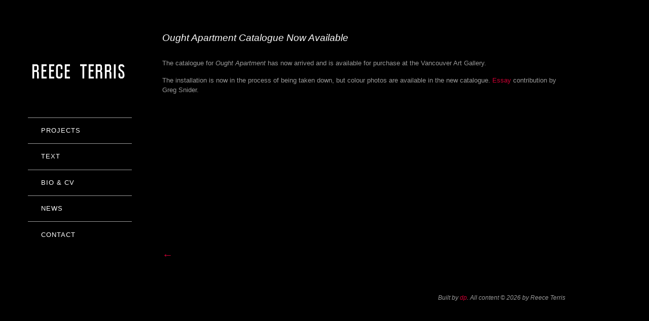

--- FILE ---
content_type: text/css
request_url: https://reeceterris.com/wp-content/themes/widescreen/style.css
body_size: 3702
content:
/*
Theme Name: Widescreen
Theme URI: http://graphpaperpress.com/
Description: A photo and multimedia theme framework for Wordpress by <a href="http://graphpaperpress.com">Graph Paper Press</a>
Version: 1.3.2
Tags: photography, one-column, theme options, minimal, widgets, white, portfolio, video, framework
Author: Thad Allender
Author URI: http://graphpaperpress.com/
License: GPL
*/

/* RESET */
body,html,div,blockquote,img,label,p,h1,h2,h3,h4,h5,h6,pre,ul,ol,li,dl,dt,dd,form,a,fieldset,input,th,td { margin:0; padding:0; border:0; outline:none; }
body { line-height:1.5; font-size:80%; }
h1,h2,h3,h4,h5,h6 { font-size:100%; padding:.6em 0; margin:0; font-weight:normal; }
ul,ol { list-style:none; }

/* GRID */
.container, #jbg-content { width:795px; padding-left:320px; padding-top:24px; }
.grid_1,.grid_2,.grid_3 { display:inline; float:left; position:relative; margin-left:10px; margin-right:10px; }
.alpha { margin-left:0; }
.omega { margin-right:0; }
.container .grid_1, #jbg-content .grid_1 { width:250px; }
.container .grid_2, #jbg-content .grid_2 { width:510px; }
.container .grid_3, #jbg-content .grid_3 { width:770px; }

/* TYPOGRAPHY */
body,textarea,input { font-family:Helvetica, Arial; color:#fff; }
h1,h2,h3,h4,h5,h6 { font-weight:normal; color:#fff; }
h1 a,h2 a,h3 a,h4 a,h5 a,h6 a { color:#fff; }
h1 { font-size:3em; line-height:1; margin-bottom:.5em; }
h2 { font-size:1.5em; margin-bottom:.75em; }
h3 { font-size:1.5em; line-height:1; margin-bottom:1em; }
h4 { font-size:1.2em; line-height:1.25; margin-bottom:1.25em; }
h5 { font-size:.5em; font-weight:normal; margin-bottom:1.5em; }
h6 { font-size:.5em; font-weight:normal; }
h1 img,h2 img,h3 img,h4 img,h5 img,h6 img { margin:0; }
p { margin-bottom:1.2em; }
.fancy,blockquote,p.credits,.postmetadata { font-style:italic; font-family:Helvetica; text-shadow:0px 0px 0px #000; }
.sub { text-transform:uppercase; border-bottom:1px solid #999; letter-spacing:2px; font-weight:100; margin:24px 0; }
blockquote { font-size:1.2em; }

/* CLEAR FLOATS */
.clear { clear:both; display:block; overflow:hidden; visibility:hidden; width:0; height:0; }
.clearfix:after { clear:both; content:' '; display:block; font-size:0; line-height:0; visibility:hidden; width:0; height:0; }
.clearfix { display:inline-block; }
* html .clearfix { height:1%; }
.clearfix { display:block; }

/* DEFAULTS */
body { color:#999; background: #1d1d1d url(images/bg.jpg) fixed; }
a { color:#CC0033; text-decoration:none; }
a:hover,a:focus { color:#fff; }

/* MENU */
p#hidep { margin:0; padding:0; }
#hide { position:fixed; bottom:15px; left:65px; z-index:1002; color:#999; font-style:italic; font-family:Helvetica; }
#menu { height:100%; left:30px; margin-right:40px; padding:100px 25px 0; position:fixed; top:0; width:200px; z-index:1001; background:transparent url(images/repeater.png) repeat; }
#menu .description { font-size:8px; }
#menu ul li ul li.lastmenuitem { border-bottom: 1px solid #999 !important; }

/* CONTENT */
.content { display:block; clear:both; }
.post { display:block; clear:both; margin:2em 0; }
.postmetadata { color:#999; font-size:.8em; }
.postmetadata a { color:#999; }
.postmetadata a:hover { color:#fff; }
.underlined { border-bottom:1px solid #222; }
.welcomebox { padding:1.5em; margin:0 0 1.6em; }

/* IMAGE WRAPS */
.image-wrap { float:left; display:inline; margin:0 0px 0px 0; position:relative; width:240px; height:160px; background:#fff url(images/thumb-bg.jpg) 0px 0px no-repeat; padding:0px; border:0px solid #eee; -webkit-box-shadow:0 0 0px #000; -moz-box-shadow:0 0 0px #000; text-shadow:0px 0px 0px #000; overflow:hidden; }
.image-wrap img { background:#fff; }
.image-wrap span.title { display:block; color:#ccc; position:absolute; top:18px; left:18px; z-index:10; font-size:14px; font-family:Helvetica; font-style:italic; }
.image-wrap span.category { color:#888; position:absolute; bottom:18px; left:18px; display:block; width:224px; font-size: 0px; text-transform:uppercase; letter-spacing:1px; z-index:1; }
.image-wrap span.title a { color:#fff; }
.image-wrap span.category a { color:#aaa; }
.thumblink a { display:block; position:absolute; z-index:0; top:7px; left:7px; }

/* NAVI */
.nav { margin:10px 0; }
.project-info { display:none; }
.navi { float:left; margin-bottom:15px; }
.byline { font-size:11px; margin:0 0 1em; color:#bbb; }
.byline a { color:#bbb; }

/* FOOTER */
#footer { margin:4em 0 1em; font-size:.9em; clear:both; }
#footer h3 { margin:1em 0; }
#footer p.credits { text-align:right; }
#footer .item { margin:0 0 4em; float:left; width:198px; }
#footer ul { list-style:none; margin:0 0 1.6em; font-size:1em; }
#footer ul li a,ul.txt li { height:1%; line-height:1.2em; display:block; padding:6px 0 6px 8px; }
#footer ul li.active a { cursor:default; }
#footer ul ul { margin:0; list-style:none; }

/* FLOATS & IMAGES */
.right { float:right; }
.left { float:left; }
.middle { margin:0 auto; float:left; }
.clear { clear:both; }
img.centered { display:block; margin-left:auto; margin-right:auto; max-width:1000px; }
img.alignright { padding:4px 0 4px 4px; margin:3px 0 2px 10px; display:inline; max-width:1000px; }
img.alignleft { padding:4px 4px 4px 0; margin:3px 10px 2px 0; display:inline; max-width:1000px; }
img.alignnone { padding:4px 4px 4px 0; margin:3px 10px 2px 0; display:block; max-width:1000px; }
.alignleft { float:left; }
.alignright { float:right; }
.aligncenter,div.aligncenter { display:block; margin-left:auto; margin-right:auto; }
.thumbnail,.attachment-thumbnail { max-width:240px; margin:0 1.5em 1.5em 0; float:left; }
.alignright .attachment-thumbnail { margin-right:0; }
.attachment-full,.attachment-medium,.attachment-large { max-width:1000px; height:auto; overflow:hidden; display:inline; text-align:left; text-align:left; float:left; }
.content .size-medium,content size-large { margin:0 1.5em 1.5em 0; }
.home .size-medium,.home .size-large { max-width:1000px; height:auto; overflow:hidden; margin:0 .5em .5em 0; }
.gallery { display:block; clear:both; overflow:hidden; margin:0 auto; }
.gallery .gallery-row { display:block; clear:both; overflow:hidden; margin:0; }
.gallery .gallery-item { overflow:hidden; text-align:center; list-style:none; padding:0; margin:0 auto; }
.gallery .gallery-item img,.gallery .gallery-item img.thumbnail { max-width:100%; height:auto; padding:0; border:none!important; }
.gallery-caption { margin-left:0; }
.gallery-item .attachment-thumbnail { float:none!important; margin:0 auto; }
.gallery-item dd { clear:both; }
.slideshow img { display:block; float:none; clear:both; }

/* IMAGE SCALING FOR GALLERY INSERTION */
.col-0 { width:100%; }
.col-1 { width:100%; }
.col-2 { width:50%; }
.col-3 { width:33%; }
.col-4 { width:25%; }
.col-5 { width:20%; }
.col-6 { width:16.5%; }
.col-7 { width:14%; }
.col-8 { width:12.4%; }
.col-9 { width:11%; }
.col-10 { width:10%; }
.col-11 { width:9%; }
.col-12 { width:8.33%; }
.col-13 { width:7.6%; }
.col-14 { width:7.1%; }
.col-15 { width:6.66%; }
.col-16 { width:6.25%; }
.col-17 { width:5.83%; }
.col-18 { width:5.55%; }
.col-19 { width:5.25%; }
.col-20 { width:4.95%; }

/* CAPTIONS */
.wp-caption p.wp-caption-text,.caption { font-size:10px; line-height:18px; margin:0; padding:10px; text-align:center; font-style:italic; }

/* ETC */
#filters { clear:both; height:2em; margin-bottom:1em; }
#filters li { float:left; margin-right:2em; }
.prev,.next { font-size:.9em; text-align:center; }
.nav-interior { float:left; margin:1.5em 0; width:100%; }
.prev a { float:left; }
.next a { float:right; }
:focus { outline:0; }
.hide { display:none; text-indent:-9999px; }
.double-border { background:url(images/double-border.png) repeat-x bottom; height:8px; width:100%; clear:both; float:none; border:none; margin:1em 0; }
.ad-main,.ad-sidebar { display:block; clear:both; }
input #wp-submit { background:#999; }
input#s { color:#333; }
.video { margin-bottom:2em; display:block; }

/* COMMENTS */
ol.commentlist { list-style:none; margin:0; padding:0; text-indent:0; margin:.5em 0 1em; padding:1em; background:url(images/h-bg.png); border:medium double #222; }
ol.commentlist li { margin:0 0 10px; padding:5px 7px 5px 57px; position:relative; height:1%; }
ol.commentlist li div.comment-author { padding:0 170px 0 0; }
ol.commentlist li div.vcard { font-weight:normal; }
ol.commentlist li div.vcard cite.fn { font-style:normal; }
ol.commentlist li div.vcard cite.fn a.url { text-decoration:none; }
ol.commentlist li div.vcard img.avatar { left:0; position:absolute; top:5px; }
ol.commentlist li div.comment-meta { position:absolute; right:0; text-align:right; top:0; padding:6px 4px 4px; }
ol.commentlist li div.comment-meta a { text-decoration:none; }
ol.commentlist li div.reply { text-align:center; width:36px; }
ol.commentlist li div.reply a { padding:6px 10px 3px; text-decoration:none; text-transform:uppercase; }
ol.commentlist li ul.children { list-style:none; margin:1em 0 0; text-indent:0; }
ol.commentlist li ul.children li.depth-2 { margin:0 0 .25em; }
ol.commentlist li ul.children li.depth-3 { margin:0 0 .25em; }
ol.commentlist li ul.children li.depth-4 { margin:0 0 .25em; }
ol.commentlist li.pingback div.vcard { padding:0 170px 0 0; }
h3#comments { margin:2em 0; }
#respond { margin:30px 0; padding:10px 0; }
#commentform { margin-bottom:60px; }
#commentform input { width:170px; padding:6px 12px; margin:5px 5px 1px 0; font-size:1.2em; background:url(images/h-bg.png); border:medium double #222; }
#commentform input:hover { cursor:pointer; }
#commentform textarea { width:60%; font-size:1.2em; margin:.5em 0 1em; padding:1em; background:url(images/h-bg.png); border:medium double #222; }
#commentform #submit { margin-top:5px; padding:5px; font-weight:normal; font-size:1.3em; font-size:1.3em; font-weight:normal; margin-top:5px; padding:5px 12px; width: auto; }
legend { font-size:1.2em; font-weight:normal; padding:2px 10px; }
#commentform #submit:hover { }
#wp-submit { font-weight:normal; font-size:1em; background:#111 none repeat scroll 0 0; border:1px solid #222; color:#BBBBBB; font-weight:normal; padding:5px; }
#wp-submit:hover { background:#000; color:#fff; }

/*** ESSENTIAL NAV STYLES ***/
.menu,.menu * { margin:0; padding:0; list-style:none; }
.menu { line-height:1.0; }
.menu ul { position:absolute; top:-999em; width:16em; 
/* left offset of submenus need to match (see below) */
}
.menu ul li { width:100%; }
.menu li:hover { visibility:inherit; 
/* fixes IE7 'sticky bug' */
}
.menu li { float:left; position:relative; }
.menu a { display:block; position:relative; }
.menu li:hover ul,.menu li.sfHover ul { left:16em!important; top:2.5em; 
/* match top ul list item height */
z-index:99; }
ul.menu li:hover li ul,ul.menu li.sfHover li ul { top:-999em; }
ul.menu li li:hover ul,ul.menu li li.sfHover ul { left:16em; 
/* match ul width */
top:0; }
ul.menu li li:hover li ul,ul.menu li li.sfHover li ul { top:-999em; }
ul.menu li li li:hover ul,ul.menu li li li.sfHover ul { left:16em; 
/* match ul width */
top:0; }

/*** NAV SKIN ***/
.menu { float:left; margin:2em 0; width:16em !important; border-bottom:0px solid #999; z-index: 1001 !important; text-transform: uppercase; letter-spacing: 1px }
.menu a { border-top:1px solid #999; padding:1.5em 2em; text-decoration:none; width:12em!important; }
.menu a,.menu a:visited { 
/* visited pseudo selector so IE6 applies text colour*/
color:#FFF; }
.menu li { width:16em!important; }
.menu li li {background: url("images/repeater.png") repeat scroll 0 0 transparent; }
.menu li li li {background: url("images/repeater.png") repeat scroll 0 0 transparent; }
.menu li:hover,.menu li.sfHover,.menu a:focus,.menu a:hover,.menu a:active { background: url("images/repeater.png") repeat scroll 0 0 transparent; outline:0; }

/*** arrows **/
.menu a.sf-with-ul { padding-right:2.25em; min-width:1px; 
/* trigger IE7 hasLayout so spans position accurately */
}
.sf-sub-indicator { position:absolute; display:block; right:.75em; top:1.05em; 
/* IE6 only */
width:10px; height:10px; text-indent:-999em; overflow:hidden; background:url(images/arrows-ffffff.png) no-repeat -10px -100px; 
/* 8-bit indexed alpha png. IE6 gets solid image only */
}
a > .sf-sub-indicator { 
/* give all except IE6 the correct values */
top:1.5em; background-position:0 -100px; 
/* use translucent arrow for modern browsers*/
}

/* apply hovers to modern browsers */
a:focus > .sf-sub-indicator,a:hover > .sf-sub-indicator,a:active > .sf-sub-indicator,li:hover > a > .sf-sub-indicator,li.sfHover > a > .sf-sub-indicator { background-position:-10px -100px; 
/* arrow hovers for modern browsers*/
}

/* point right for anchors in subs */
.menu ul .sf-sub-indicator { background-position:-10px 0; }
.menu ul a > .sf-sub-indicator { background-position:0 0; }

/* apply hovers to modern browsers */
.menu ul a:focus > .sf-sub-indicator,.menu ul a:hover > .sf-sub-indicator,.menu ul a:active > .sf-sub-indicator,.menu ul li:hover > a > .sf-sub-indicator,.menu ul li.sfHover > a > .sf-sub-indicator { background-position:-10px 0; 
/* arrow hovers for modern browsers*/
}

/*** shadows for all but IE6 ***/
.sf-shadow ul { padding:0 8px 9px 0; -moz-border-radius-bottomleft:17px; -moz-border-radius-topright:17px; -webkit-border-top-right-radius:17px; -webkit-border-bottom-left-radius:17px; }
.sf-shadow ul.sf-shadow-off { background:transparent; }

/*** adding sf-vertical in addition to sf-menu creates a vertical menu ***/
.sf-vertical,.sf-vertical li { width:10em; }

/* this lacks ul at the start of the selector, so the styles from the main CSS file override it where needed */
.sf-vertical li:hover ul,.sf-vertical li.sfHover ul { left:10em; 
/* match ul width */
top:0; }

/*** alter arrow directions ***/
.sf-vertical .sf-sub-indicator { background-position:-10px 0; }

/* IE6 gets solid image only */
.sf-vertical a > .sf-sub-indicator { background-position:0 0; }

/* use translucent arrow for modern browsers*/

/* hover arrow direction for modern browsers*/
.sf-vertical a:focus > .sf-sub-indicator,.sf-vertical a:hover > .sf-sub-indicator,.sf-vertical a:active > .sf-sub-indicator,.sf-vertical li:hover > a > .sf-sub-indicator,.sf-vertical li.sfHover > a > .sf-sub-indicator { background-position:-10px 0; 
/* arrow hovers for modern browsers*/
}

/*FancyBox for WordPress Menu Fix*/
div#fancy_outer { z-index: 1002 !important; }


/***ALEX ADDED CUTOM***/
/*Removes White borders on thumbs:*/
.image-wrap { border: none; padding: 0; }

/* Hides category name in the the featured image in the post box rollover */
.image-wrap span.category {visibility:hidden;}

/* Increases Page arrow size */
.next a, .prev a{ font-size: 180%; }

/* Hides SHOW MENU text in the Menu */
p#hidep { visibility: hidden; }



--- FILE ---
content_type: text/css;charset=UTF-8
request_url: https://reeceterris.com/?custom-styles=1
body_size: 404
content:


/*Description
------------------------------------------------------------ */
#menu .description {text-indent: -999em; }



/*Font Colors
------------------------------------------------------------ */
body { background: # url() no-repeat; }


/*Font Color
------------------------------------------------------------ */
body,p,h1,h2,h3,h4,h5,h6,h1 a,h2 a,h3 a,h4 a,h5 a,h6 a,h1 a:visited,h2 a:visited,h3 a:visited,h4 a:visited,h5 a:visited,h6 a:visited,ol.commentlist,#commentform input,input,#commentform textarea,textarea { color: # }

/*Links 
------------------------------------------------------------ */
a, a:link, a:visited { color: #; }

/*Hover 
------------------------------------------------------------ */
a:hover, a:focus, body.home ul#jbg-menu li a.selected { color: #; }

/*Menu
------------------------------------------------------------ */
#menu { background:#; color: #; }
#menu h1.sitename a {color: #; }
#menu ul li a { color:#; }
#menu ul li a:hover { color:#; }
#menu ul li a:hover,#menu ul li:hover { background:#; }

/*Text Shadow
-------------------------------------------------------------*/
#menu ul, .fancy, blockquote, .description, #footer p.credits, .postmetadata { text-shadow:none; }
.image-wrap { -moz-box-shadow:none; }

/*Border Color
-------------------------------------------------------------*/
div.colborder, div.border { border-right: 1px solid #; }
ul.txt li:hover {background: # }
ol.commentlist, #commentform input,input,#commentform textarea,textarea { border:medium double #; }
hr {background: #; color: #; }
#menu ul { border-top: 1px solid #; }
#menu ul li a,ul.txt li,.sub { border-bottom: 1px solid #; }
.image-wrap { border: 1px solid #; background-color:#; }
#jbgs li img { border: 2px solid #; }


/*PhotoShelter
-------------------------------------------------------------*/

#psContent { background: # url() no-repeat; }
#psContent .slide { margin: auto; background: #; }
#psContent .imagebox, ul.thumbs li { background: #; }

/*Custom CSS
-------------------------------------------------------------*/



--- FILE ---
content_type: text/css
request_url: https://reeceterris.com/wp-content/themes/widescreen/styles/jbgallery-2.0.css
body_size: 1243
content:

/*{border:0px solid #eee;margin:0;padding:0;list-style:none}*/
html.loading{background:#000;}
html.loading *{visibility:hidden;}

html.jbg a{outline:none;}

html.jbg,body.jbg,.jbgallery,.jbgallery table,.jbgallery td{overflow:hidden;background:#000;font-family:FreeSans,Arial,Helvetica,sans-serif;width:100%;height:100%; margin:0;padding:0px;}
/*html.ie6{overflow:hidden;}*/

.jbgallery div{position:fixed;width:200%;height:200%;top:-50%;left:-50%;background:#000;}
html.ie6 .jbgallery div{position:absolute;}

.jbgallery td{vertical-align:middle;text-align:center}
.jbgallery img{margin:0 auto}
.jbgallery img.zoom{min-height:50%;min-width:50%;}
.jbgallery img.centered{min-height:auto;min-width:auto;}

/*CENTERED*/
#jbg.centered{position:static;width:auto;height:100%;}

/*CENTERED MODAL*/
#jbg.modal{position:absolute;width:200%;top:0;}

/*LOADING*/
/*#jbg-loading{position:absolute;width:100%;height:100%;z-index:1000;display:none;}
.jbg-loading{margin:auto;background:transparent url("../images/ajax-loader.gif") no-repeat scroll 50% 50%;height:100%;width:100%;border:4px;display:block;}*/

/*OPTIONAL CONTENT AND MENU -> customize this */
#jbg-content{top:0px;left:0px;position:absolute;font-size:11px;width:100%;height:100%;overflow:auto}


/**********************************************  SLIDER ********************************************** */
#jbgs-opacity,#jbgs {width:100%;height:70px;position:absolute;bottom:0px;z-index:1000;} 
#jbgs-opacity{background:#333;}
#jbgs-left,#jbgs-right, #jbgs-wrapper{position:relative;}
#jbgs-left, #jbgs-right, #jbgs-viewer{float:left;height:70px;}
/* LEFT/RIGHT SLIDER*/
#jbgs-left{width:105px;}
#jbgs-right{width:20px;}
/* VIEWER */
#jbgs-viewer{position:relative;overflow:hidden;/*width:1020px;calcolata da jquery?*/}
/* INNER */
#jbgs-inner{position:relative;left:0;top:0;width:20000px;}
/* INNER : todo padding e margin. thumb dimensions*/
#jbgs a{color:#333;}
#jbgs img{border:0;}
#jbgs ul, #jbgs li {margin:0;padding:0;}
#jbgs li {display: block;list-style: none;float: left;height: 51px;width: 60px;}
#jbgs li a{	display:block;padding:3px;margin: 5px 5px 5px 2px;}
/* new - 21/06/2010*/
#jbgs li a div{position:relative;height:51px;width:51px;overflow:hidden;border:2px solid #999999;}
#jbgs li img{height:auto;width:auto;border:0;/*height:51px;width: 51px;border:2px solid #999;*/}
#jbgs img.jbgs-thumb-landscape{height:51px;position:absolute;}
#jbgs img.jbgs-thumb-portrait{width:51px;position:absolute;}
#jbgs li img.focus{border-color:#fff;}

.jbgs-h{position:absolute;background:url('../images/sprite.png') no-repeat;}
.jbgs-h, .jbgs-h:hover, .jbgs-h:active{text-align:left;text-indent:-9999px;letter-spacing:-9999px;}/*Simone Parato*/
#jbgs-h-pause,#jbgs-h-play{width:55px;height:28px;left:18px;top:22px;}
#jbgs-h-left,#jbgs-h-right{width:16px;height:49px;top:10px;}
#jbgs-h-left{background-position: 0 0;left:90px;}
#jbgs-h-right{background-position: -16px 0;left:6px;}
#jbgs-h-play{background-position: 0 -49px;}
#jbgs-h-pause{background-position: 0 -76px;}
/*THUMBS*/
.jbgs-thumb{position:absolute;bottom:70px;z-index:1000;}
.jbgs-thumb img{display:block;border:2px solid #fff;}
.jbgs-thumb img.jbgs-thumb-portrait{width:100px;}
.jbgs-thumb img.jbgs-thumb-landscape{height:100px;}
.jbgs-thumb-btn{height:6px;}
.jbgs-thumb-tip{height:6px;width:12px;margin:0 auto;background:url('../images/sprite.png') no-repeat;background-position:-32px 0px;}



/*TOP*/
#jbgs-top,#jbgs-top-opacity{width:100%;height:32px;position:absolute;top:0px;z-index:1000;}
#jbgs-top-opacity{background:#333;}
#jbgs-top a, #jbgs-top span{color:#fff;font-size:13px;text-decoration:none;}
#jbgs-top-right{position:absolute;right:10px;padding-top:5px;}
#jbgs-top-center{margin:0 auto;width:126px;position:relative}
#jbgs-h-prev,#jbgs-h-next{position:absolute;width:62px;height:16px;top:7px}
#jbgs-h-prev{background-position: 0 -121px;left:0px;}
#jbgs-h-next{background-position: 0 -105px;right:0px;}
/*CAPTION*/
#jbg-caption-opacity,#jbg-caption{visibility:hidden;position:absolute;z-index:1001;left:50px;bottom:100px;width:200px;overflow:hidden;padding:10px;}/*height:375px;*/
#jbg-caption-opacity{}/*height:385px;*/
#jbg-caption{color:#aaa;overflow-y:auto;}

/**********************************************  MENUSIMPLE ********************************************** */
ul#jbg-menu {z-index:1001;padding:0px;margin:0px;position:absolute;bottom:50px;left:50px;}
ul#jbg-menu{font-size:11px;}
ul#jbg-menu li{list-style:none;display:block;float:left;padding:4px;}
ul#jbg-menu li a{border:0;text-decoration:none;color:#aaa;}/*-moz-outline:none;*/	

ul#jbg-menu li a.visited{color:#ccc;}
ul#jbg-menu li a.selected{color:#fff;}

/*controls*/
.jbg-play{}
.jbg-stop{}
.jbg-next{}
.jbg-prev{}
.jbg-info{}	


--- FILE ---
content_type: application/javascript
request_url: https://reeceterris.com/wp-content/themes/widescreen/includes/js/jquery.custom.js?ver=6.9
body_size: 126
content:
jQuery(document).ready(function(){

	// Fade Effects
	jQuery(function(){
		
		// Fade in homepage on pageload
		jQuery("body.home").css({"display" : "none"}).fadeIn('slow');
		
		//portfolio thumb fadein fadeout
		jQuery(".fader img").css("opacity",1);
		jQuery(".fader span.title,.fader span.category").css("opacity",0);
		jQuery(".fader").hover(function(){
			jQuery(this).find("img").fadeTo("slow", .4);
			jQuery(this).find("span.title,span.category").fadeTo("slow", 1);
			jQuery(this).find("span.title,span.category").css("color","#fff");
	
		}, function(){
			jQuery(this).find("img").fadeTo("slow", 1);
			jQuery(this).find("span.title,span.category").fadeTo("slow", 0);
			jQuery(this).find("span.title,span.category").css("color","#ccc");
		});
	});

  jQuery('#menu ul li ul li:last-child').addClass('lastmenuitem');

});